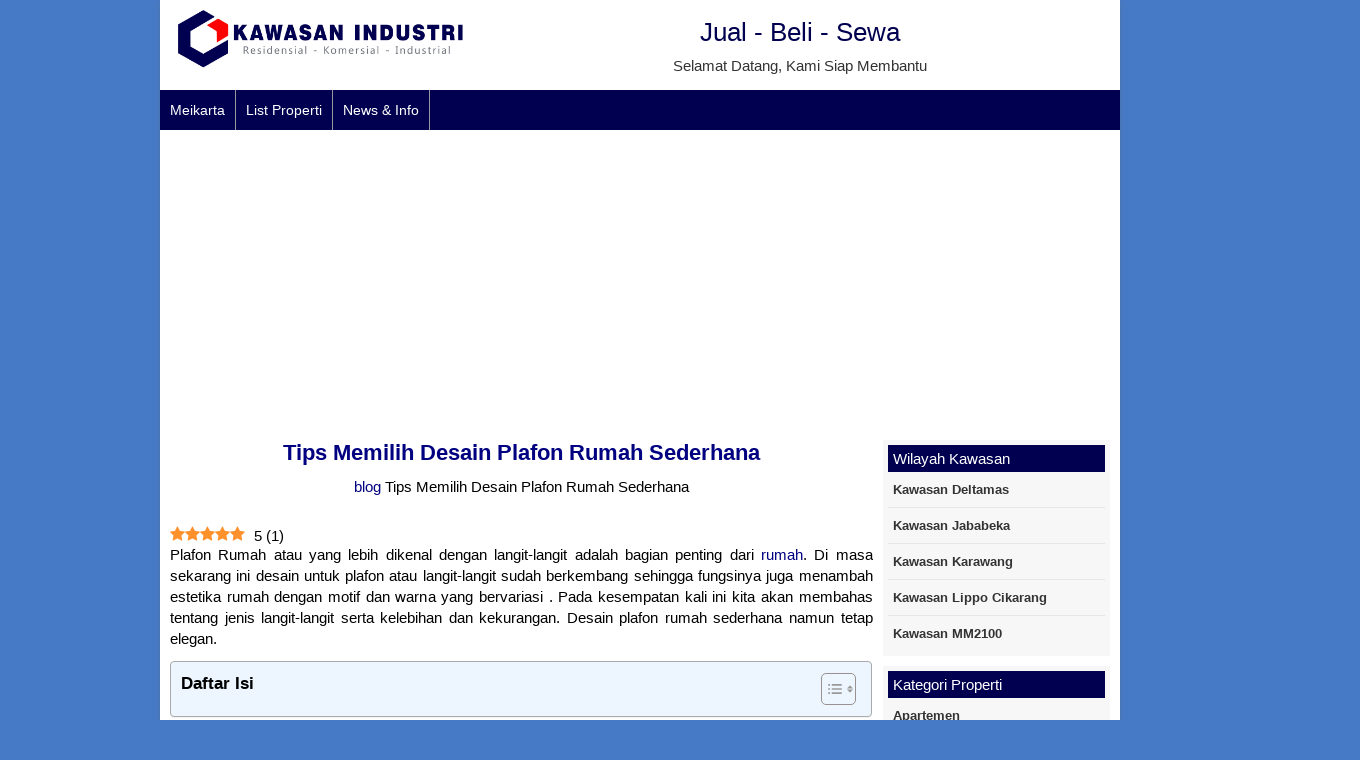

--- FILE ---
content_type: text/html; charset=UTF-8
request_url: https://mei-karta.com/blog/desain-plafon-rumah-sederhana/
body_size: 13326
content:
<!DOCTYPE html>
<!--[if IE]>
<script src="https://html5shiv.googlecode.com/svn/trunk/html5.js"></script>
<![endif]-->
<head>
    <script async src="https://pagead2.googlesyndication.com/pagead/js/adsbygoogle.js?client=ca-pub-2066654206737383"
     crossorigin="anonymous"></script>
<meta charset="utf-8">

<link rel="profile" href="https://gmpg.org/xfn/11" />
<link rel="preload" href="https://mei-karta.com/wp-content/themes/MobilBekas/font/virtarich.woff?99312259" as="font" crossorigin="anonymous">
<link rel="pingback" href="https://mei-karta.com/xmlrpc.php" />
<meta name="viewport" content="width=device-width, initial-scale=1.0">
<link rel="stylesheet" type="text/css" href="https://fonts.googleapis.com/css?family=Raleway">
<meta name='robots' content='index, follow, max-image-preview:large, max-snippet:-1, max-video-preview:-1' />
<link rel="preload" href="https://mei-karta.com/wp-content/plugins/rate-my-post/public/css/fonts/ratemypost.ttf" type="font/ttf" as="font" crossorigin="anonymous">		<link rel="Shortcut Icon" href="https://mei-karta.com/wp-content/uploads/2023/08/cropped-favicon-512.png" type="image/x-icon" />
		
	<!-- This site is optimized with the Yoast SEO Premium plugin v23.4 (Yoast SEO v26.8) - https://yoast.com/product/yoast-seo-premium-wordpress/ -->
	<title>Desain Plafon Rumah Sederhana Terbaru, Inilah Tips Yang Kami Sarankan</title>
	<meta name="description" content="Tips bagi anda yang sedang mencari desain plafon rumah sederhana. Bagaimana penerapan yang pas supaya tetep terkesan elegan dan mewah. Yuk simak" />
	<link rel="canonical" href="https://mei-karta.com/blog/desain-plafon-rumah-sederhana/" />
	<meta property="og:locale" content="id_ID" />
	<meta property="og:type" content="article" />
	<meta property="og:title" content="Desain Plafon Rumah Sederhana Terbaru, Inilah Tips Yang Kami Sarankan" />
	<meta property="og:description" content="Tips bagi anda yang sedang mencari desain plafon rumah sederhana. Bagaimana penerapan yang pas supaya tetep terkesan elegan dan mewah. Yuk simak" />
	<meta property="og:url" content="https://mei-karta.com/blog/desain-plafon-rumah-sederhana/" />
	<meta property="og:site_name" content="Jual &amp; Sewa Properti" />
	<meta property="article:modified_time" content="2023-10-14T07:13:19+00:00" />
	<meta property="og:image" content="https://mei-karta.com/wp-content/uploads/2022/06/5-Tips-Memilih-Desain-Plafon-Rumah-Mewah.jpg" />
	<meta name="twitter:card" content="summary_large_image" />
	<meta name="twitter:label1" content="Estimasi waktu membaca" />
	<meta name="twitter:data1" content="3 menit" />
	<script type="application/ld+json" class="yoast-schema-graph">{"@context":"https://schema.org","@graph":[{"@type":"WebPage","@id":"https://mei-karta.com/blog/desain-plafon-rumah-sederhana/","url":"https://mei-karta.com/blog/desain-plafon-rumah-sederhana/","name":"Desain Plafon Rumah Sederhana Terbaru, Inilah Tips Yang Kami Sarankan","isPartOf":{"@id":"https://mei-karta.com/#website"},"primaryImageOfPage":{"@id":"https://mei-karta.com/blog/desain-plafon-rumah-sederhana/#primaryimage"},"image":{"@id":"https://mei-karta.com/blog/desain-plafon-rumah-sederhana/#primaryimage"},"thumbnailUrl":"https://mei-karta.com/wp-content/uploads/2022/06/5-Tips-Memilih-Desain-Plafon-Rumah-Mewah.jpg","datePublished":"2022-06-29T13:18:58+00:00","dateModified":"2023-10-14T07:13:19+00:00","description":"Tips bagi anda yang sedang mencari desain plafon rumah sederhana. Bagaimana penerapan yang pas supaya tetep terkesan elegan dan mewah. Yuk simak","breadcrumb":{"@id":"https://mei-karta.com/blog/desain-plafon-rumah-sederhana/#breadcrumb"},"inLanguage":"id","potentialAction":[{"@type":"ReadAction","target":["https://mei-karta.com/blog/desain-plafon-rumah-sederhana/"]}]},{"@type":"ImageObject","inLanguage":"id","@id":"https://mei-karta.com/blog/desain-plafon-rumah-sederhana/#primaryimage","url":"https://mei-karta.com/wp-content/uploads/2022/06/5-Tips-Memilih-Desain-Plafon-Rumah-Mewah.jpg","contentUrl":"https://mei-karta.com/wp-content/uploads/2022/06/5-Tips-Memilih-Desain-Plafon-Rumah-Mewah.jpg","width":780,"height":480,"caption":"Desain Plafon Rumah Sederhana Terbaru"},{"@type":"BreadcrumbList","@id":"https://mei-karta.com/blog/desain-plafon-rumah-sederhana/#breadcrumb","itemListElement":[{"@type":"ListItem","position":1,"name":"blog","item":"https://mei-karta.com/blog/"},{"@type":"ListItem","position":2,"name":"Tips Memilih Desain Plafon Rumah Sederhana"}]},{"@type":"WebSite","@id":"https://mei-karta.com/#website","url":"https://mei-karta.com/","name":"Jual &amp; Sewa Properti","description":"Jual &amp; Sewa Properti Area Cikarang","potentialAction":[{"@type":"SearchAction","target":{"@type":"EntryPoint","urlTemplate":"https://mei-karta.com/?s={search_term_string}"},"query-input":{"@type":"PropertyValueSpecification","valueRequired":true,"valueName":"search_term_string"}}],"inLanguage":"id"}]}</script>
	<!-- / Yoast SEO Premium plugin. -->


<link rel="alternate" title="oEmbed (JSON)" type="application/json+oembed" href="https://mei-karta.com/wp-json/oembed/1.0/embed?url=https%3A%2F%2Fmei-karta.com%2Fblog%2Fdesain-plafon-rumah-sederhana%2F" />
<link rel="alternate" title="oEmbed (XML)" type="text/xml+oembed" href="https://mei-karta.com/wp-json/oembed/1.0/embed?url=https%3A%2F%2Fmei-karta.com%2Fblog%2Fdesain-plafon-rumah-sederhana%2F&#038;format=xml" />
<style id='wp-img-auto-sizes-contain-inline-css' type='text/css'>
img:is([sizes=auto i],[sizes^="auto," i]){contain-intrinsic-size:3000px 1500px}
/*# sourceURL=wp-img-auto-sizes-contain-inline-css */
</style>
<link rel='stylesheet' id='wptwa-public-css' href='https://mei-karta.com/wp-content/plugins/wpt-whatsapp/assets/css/public.css' type='text/css' media='all' />
<link rel='stylesheet' id='wptwa-generated-css' href='https://mei-karta.com/wp-content/plugins/wpt-whatsapp/assets/css/auto-generated-wptwa.css' type='text/css' media='all' />
<style id='wp-emoji-styles-inline-css' type='text/css'>

	img.wp-smiley, img.emoji {
		display: inline !important;
		border: none !important;
		box-shadow: none !important;
		height: 1em !important;
		width: 1em !important;
		margin: 0 0.07em !important;
		vertical-align: -0.1em !important;
		background: none !important;
		padding: 0 !important;
	}
/*# sourceURL=wp-emoji-styles-inline-css */
</style>
<style id='wp-block-library-inline-css' type='text/css'>
:root{--wp-block-synced-color:#7a00df;--wp-block-synced-color--rgb:122,0,223;--wp-bound-block-color:var(--wp-block-synced-color);--wp-editor-canvas-background:#ddd;--wp-admin-theme-color:#007cba;--wp-admin-theme-color--rgb:0,124,186;--wp-admin-theme-color-darker-10:#006ba1;--wp-admin-theme-color-darker-10--rgb:0,107,160.5;--wp-admin-theme-color-darker-20:#005a87;--wp-admin-theme-color-darker-20--rgb:0,90,135;--wp-admin-border-width-focus:2px}@media (min-resolution:192dpi){:root{--wp-admin-border-width-focus:1.5px}}.wp-element-button{cursor:pointer}:root .has-very-light-gray-background-color{background-color:#eee}:root .has-very-dark-gray-background-color{background-color:#313131}:root .has-very-light-gray-color{color:#eee}:root .has-very-dark-gray-color{color:#313131}:root .has-vivid-green-cyan-to-vivid-cyan-blue-gradient-background{background:linear-gradient(135deg,#00d084,#0693e3)}:root .has-purple-crush-gradient-background{background:linear-gradient(135deg,#34e2e4,#4721fb 50%,#ab1dfe)}:root .has-hazy-dawn-gradient-background{background:linear-gradient(135deg,#faaca8,#dad0ec)}:root .has-subdued-olive-gradient-background{background:linear-gradient(135deg,#fafae1,#67a671)}:root .has-atomic-cream-gradient-background{background:linear-gradient(135deg,#fdd79a,#004a59)}:root .has-nightshade-gradient-background{background:linear-gradient(135deg,#330968,#31cdcf)}:root .has-midnight-gradient-background{background:linear-gradient(135deg,#020381,#2874fc)}:root{--wp--preset--font-size--normal:16px;--wp--preset--font-size--huge:42px}.has-regular-font-size{font-size:1em}.has-larger-font-size{font-size:2.625em}.has-normal-font-size{font-size:var(--wp--preset--font-size--normal)}.has-huge-font-size{font-size:var(--wp--preset--font-size--huge)}.has-text-align-center{text-align:center}.has-text-align-left{text-align:left}.has-text-align-right{text-align:right}.has-fit-text{white-space:nowrap!important}#end-resizable-editor-section{display:none}.aligncenter{clear:both}.items-justified-left{justify-content:flex-start}.items-justified-center{justify-content:center}.items-justified-right{justify-content:flex-end}.items-justified-space-between{justify-content:space-between}.screen-reader-text{border:0;clip-path:inset(50%);height:1px;margin:-1px;overflow:hidden;padding:0;position:absolute;width:1px;word-wrap:normal!important}.screen-reader-text:focus{background-color:#ddd;clip-path:none;color:#444;display:block;font-size:1em;height:auto;left:5px;line-height:normal;padding:15px 23px 14px;text-decoration:none;top:5px;width:auto;z-index:100000}html :where(.has-border-color){border-style:solid}html :where([style*=border-top-color]){border-top-style:solid}html :where([style*=border-right-color]){border-right-style:solid}html :where([style*=border-bottom-color]){border-bottom-style:solid}html :where([style*=border-left-color]){border-left-style:solid}html :where([style*=border-width]){border-style:solid}html :where([style*=border-top-width]){border-top-style:solid}html :where([style*=border-right-width]){border-right-style:solid}html :where([style*=border-bottom-width]){border-bottom-style:solid}html :where([style*=border-left-width]){border-left-style:solid}html :where(img[class*=wp-image-]){height:auto;max-width:100%}:where(figure){margin:0 0 1em}html :where(.is-position-sticky){--wp-admin--admin-bar--position-offset:var(--wp-admin--admin-bar--height,0px)}@media screen and (max-width:600px){html :where(.is-position-sticky){--wp-admin--admin-bar--position-offset:0px}}
/*wp_block_styles_on_demand_placeholder:69711fb028284*/
/*# sourceURL=wp-block-library-inline-css */
</style>
<style id='classic-theme-styles-inline-css' type='text/css'>
/*! This file is auto-generated */
.wp-block-button__link{color:#fff;background-color:#32373c;border-radius:9999px;box-shadow:none;text-decoration:none;padding:calc(.667em + 2px) calc(1.333em + 2px);font-size:1.125em}.wp-block-file__button{background:#32373c;color:#fff;text-decoration:none}
/*# sourceURL=/wp-includes/css/classic-themes.min.css */
</style>
<link rel='stylesheet' id='rate-my-post-css' href='https://mei-karta.com/wp-content/plugins/rate-my-post/public/css/rate-my-post.min.css' type='text/css' media='all' />
<style id='rate-my-post-inline-css' type='text/css'>
.rmp-social-widget .rmp-icon--social {  font-size: 20px;  padding: 13px;  width: 46px;}
.rmp-social-widget .rmp-icon--social {  font-size: 20px;  padding: 13px;  width: 46px;}
/*# sourceURL=rate-my-post-inline-css */
</style>
<link rel='stylesheet' id='ez-toc-css' href='https://mei-karta.com/wp-content/plugins/easy-table-of-contents/assets/css/screen.min.css' type='text/css' media='all' />
<style id='ez-toc-inline-css' type='text/css'>
div#ez-toc-container .ez-toc-title {font-size: 110%;}div#ez-toc-container .ez-toc-title {font-weight: 600;}div#ez-toc-container ul li , div#ez-toc-container ul li a {font-size: 95%;}div#ez-toc-container ul li , div#ez-toc-container ul li a {font-weight: 500;}div#ez-toc-container nav ul ul li {font-size: 90%;}div#ez-toc-container {width: 100%;}.ez-toc-box-title {font-weight: bold; margin-bottom: 10px; text-align: center; text-transform: uppercase; letter-spacing: 1px; color: #666; padding-bottom: 5px;position:absolute;top:-4%;left:5%;background-color: inherit;transition: top 0.3s ease;}.ez-toc-box-title.toc-closed {top:-25%;}
.ez-toc-container-direction {direction: ltr;}.ez-toc-counter ul{counter-reset: item ;}.ez-toc-counter nav ul li a::before {content: counters(item, '.', decimal) '. ';display: inline-block;counter-increment: item;flex-grow: 0;flex-shrink: 0;margin-right: .2em; float: left; }.ez-toc-widget-direction {direction: ltr;}.ez-toc-widget-container ul{counter-reset: item ;}.ez-toc-widget-container nav ul li a::before {content: counters(item, '.', decimal) '. ';display: inline-block;counter-increment: item;flex-grow: 0;flex-shrink: 0;margin-right: .2em; float: left; }
/*# sourceURL=ez-toc-inline-css */
</style>
<link rel='stylesheet' id='vcss-css' href='https://mei-karta.com/wp-content/themes/MobilBekas/css/v-css.css' type='text/css' media='all' />
<link rel='stylesheet' id='style-css' href='https://mei-karta.com/wp-content/themes/MobilBekas/style.css' type='text/css' media='all' />
<link rel='stylesheet' id='essb-post-views-css' href='https://mei-karta.com/wp-content/plugins/essb-post-views/assets/css/essb-post-views.css' type='text/css' media='all' />
<link rel="https://api.w.org/" href="https://mei-karta.com/wp-json/" /><style type="text/css">
body{ margin:0px auto; padding:0px;
background-color:#477ac6;}
a, h1, h2, h3, h4  {color:#010050;}
.vtr-menu-icon {background-color: #010050;}
.vtr-menu  {background-color: #010050;}
.vtr-menu  li.active > a,.vtr-menu  li.active,.vtr-menu  li:hover > a {	background-color: #000;}
.wp-pagenavi a:hover{color:#FFF;background-color:#010050;}
.current{color:#FFFFFF;background-color:#010050;}
#widget-form .button {background:#010050;}
.sidebar h4{background-color: #010050;}
.sidebar .box ul li a:hover{ color: #010050; }
.btn{ background-color: #010050; }
.button-widget-link{color:#010050;}
.vtr-title{color: #010050;border-bottom-width: 4px;border-bottom-style: solid;border-bottom-color:#010050;}
.footer a{color:#010050;border-top-color: #010050;}
.vcard-name {color:#010050;}
.vcard-footer {	background-color: #010050;}
.keatas a{color:#999;}
.header-title{color: #010050;} 
.harga-mobil {color: #010050;}
</style>
<link rel="icon" href="https://mei-karta.com/wp-content/uploads/2023/08/cropped-favicon-32x32.png" sizes="32x32" />
<link rel="icon" href="https://mei-karta.com/wp-content/uploads/2023/08/cropped-favicon-192x192.png" sizes="192x192" />
<link rel="apple-touch-icon" href="https://mei-karta.com/wp-content/uploads/2023/08/cropped-favicon-180x180.png" />
<meta name="msapplication-TileImage" content="https://mei-karta.com/wp-content/uploads/2023/08/cropped-favicon-270x270.png" />
		<style type="text/css" id="wp-custom-css">
			a {
     color: #000080;
}
a:hover {
     color: #008B8B;
     text-decoration: underline;
		 font-weight: bold;		</style>
		<link rel="preload" href="path/file.css">
<link href="https://mei-karta.com/blog/desain-plafon-rumah-sederhana/" hreflang="id" rel="alternate"/>
<link href="https://mei-karta.com/blog/desain-plafon-rumah-sederhana/" hreflang="x-default" rel="alternate"/>
</head>
<body data-rsssl=1>
<div id="wrap">
<div class="header">
<div class="grid-4"><div class="header-logo"><a href="https://mei-karta.com" title="Jual &amp; Sewa Properti">
<img src="https://mei-karta.com/wp-content/uploads/2023/08/LOGO-baru-Kawasan-Industri.png" alt="Jual &amp; Sewa Properti" ></a></div>
</div>
<div class="grid-8">
<div class="header-title">Jual - Beli - Sewa<p>Selamat datang, Kami siap membantu</p></div>
    </div>
</div>
<div class="vtr-menu-wrap">
    <div class="vtr-menu-icon">Menu <i class="icon-th-list pull-right"></i></div>
    <div class="menu-menu-atas-container"><ul id="menu-menu-atas" class="mobile-menu"><li id="menu-item-220" class="menu-item menu-item-type-custom menu-item-object-custom menu-item-home menu-item-220"><a href="https://mei-karta.com/">Meikarta</a></li>
<li id="menu-item-28424" class="menu-item menu-item-type-custom menu-item-object-custom menu-item-has-children menu-item-28424"><a href="#">List Properti</a>
<ul class="sub-menu">
	<li id="menu-item-1406" class="menu-item menu-item-type-taxonomy menu-item-object-category menu-item-has-children menu-item-1406"><a href="https://mei-karta.com/residensial/apartemen-dijual/">Apartemen</a>
	<ul class="sub-menu">
		<li id="menu-item-1407" class="menu-item menu-item-type-taxonomy menu-item-object-category menu-item-1407"><a href="https://mei-karta.com/residensial/apartemen-dijual/type-2-bedroom/">2 Bedroom</a></li>
		<li id="menu-item-1409" class="menu-item menu-item-type-taxonomy menu-item-object-category menu-item-1409"><a href="https://mei-karta.com/residensial/apartemen-dijual/type-3-bedroom/">3 Bedroom</a></li>
		<li id="menu-item-1408" class="menu-item menu-item-type-taxonomy menu-item-object-category menu-item-1408"><a href="https://mei-karta.com/residensial/apartemen-dijual/tipe-4-bedroom/">4 Bedroom</a></li>
	</ul>
</li>
	<li id="menu-item-28423" class="menu-item menu-item-type-taxonomy menu-item-object-category menu-item-28423"><a href="https://mei-karta.com/residensial/">Residensial</a></li>
	<li id="menu-item-28422" class="menu-item menu-item-type-taxonomy menu-item-object-category menu-item-28422"><a href="https://mei-karta.com/komersial/">Komersial</a></li>
	<li id="menu-item-28421" class="menu-item menu-item-type-taxonomy menu-item-object-category menu-item-28421"><a href="https://mei-karta.com/industrial/">Industrial</a></li>
</ul>
</li>
<li id="menu-item-28615" class="menu-item menu-item-type-custom menu-item-object-custom menu-item-28615"><a href="https://mei-karta.com/blog/">News &#038; Info</a></li>
</ul></div></div>
<div class="menu-menu-atas-container"><ul id="menu-menu-atas-1" class="vtr-menu"><li class="menu-item menu-item-type-custom menu-item-object-custom menu-item-home menu-item-220"><a href="https://mei-karta.com/">Meikarta</a></li>
<li class="menu-item menu-item-type-custom menu-item-object-custom menu-item-has-children menu-item-28424"><a href="#">List Properti</a>
<ul class="sub-menu">
	<li class="menu-item menu-item-type-taxonomy menu-item-object-category menu-item-has-children menu-item-1406"><a href="https://mei-karta.com/residensial/apartemen-dijual/">Apartemen</a>
	<ul class="sub-menu">
		<li class="menu-item menu-item-type-taxonomy menu-item-object-category menu-item-1407"><a href="https://mei-karta.com/residensial/apartemen-dijual/type-2-bedroom/">2 Bedroom</a></li>
		<li class="menu-item menu-item-type-taxonomy menu-item-object-category menu-item-1409"><a href="https://mei-karta.com/residensial/apartemen-dijual/type-3-bedroom/">3 Bedroom</a></li>
		<li class="menu-item menu-item-type-taxonomy menu-item-object-category menu-item-1408"><a href="https://mei-karta.com/residensial/apartemen-dijual/tipe-4-bedroom/">4 Bedroom</a></li>
	</ul>
</li>
	<li class="menu-item menu-item-type-taxonomy menu-item-object-category menu-item-28423"><a href="https://mei-karta.com/residensial/">Residensial</a></li>
	<li class="menu-item menu-item-type-taxonomy menu-item-object-category menu-item-28422"><a href="https://mei-karta.com/komersial/">Komersial</a></li>
	<li class="menu-item menu-item-type-taxonomy menu-item-object-category menu-item-28421"><a href="https://mei-karta.com/industrial/">Industrial</a></li>
</ul>
</li>
<li class="menu-item menu-item-type-custom menu-item-object-custom menu-item-28615"><a href="https://mei-karta.com/blog/">News &#038; Info</a></li>
</ul></div><div class="container">
<div class="grid-9">
                    <div class="post">
				<center><h1><a href="https://mei-karta.com/blog/desain-plafon-rumah-sederhana/" title="Tips Memilih Desain Plafon Rumah Sederhana">Tips Memilih Desain Plafon Rumah Sederhana</a></h1>
				<p id="breadcrumbs"><span><span><a href="https://mei-karta.com/blog/">blog</a></span>  <span class="breadcrumb_last" aria-current="page">Tips Memilih Desain Plafon Rumah Sederhana</span></span></p></center>
				<br/>
                  
                <!-- FeedbackWP Plugin - Results Widget --><div  class="rmp-results-widget js-rmp-results-widget js-rmp-results-widget--4764 "  data-post-id="4764">  <div class="rmp-results-widget__visual-rating">    <i class="js-rmp-results-icon rmp-icon rmp-icon--ratings rmp-icon--star rmp-icon--full-highlight"></i><i class="js-rmp-results-icon rmp-icon rmp-icon--ratings rmp-icon--star rmp-icon--full-highlight"></i><i class="js-rmp-results-icon rmp-icon rmp-icon--ratings rmp-icon--star rmp-icon--full-highlight"></i><i class="js-rmp-results-icon rmp-icon rmp-icon--ratings rmp-icon--star rmp-icon--full-highlight"></i><i class="js-rmp-results-icon rmp-icon rmp-icon--ratings rmp-icon--star rmp-icon--full-highlight"></i>  </div>  <div class="rmp-results-widget__avg-rating">    <span class="js-rmp-avg-rating">      5    </span>  </div>  <div class="rmp-results-widget__vote-count">    (<span class="js-rmp-vote-count">1</span>)  </div></div><p style="text-align: justify;">Plafon Rumah atau yang lebih dikenal dengan langit-langit adalah bagian penting dari <a href="https://mei-karta.com/residensial/rumah-dijual/">rumah</a>. Di masa sekarang ini desain untuk plafon atau langit-langit sudah berkembang sehingga fungsinya juga menambah estetika rumah dengan motif dan warna yang bervariasi . Pada kesempatan kali ini kita akan membahas tentang jenis langit-langit serta kelebihan dan kekurangan. Desain plafon rumah sederhana namun tetap elegan.</p><div id="ez-toc-container" class="ez-toc-v2_0_80 counter-hierarchy ez-toc-counter ez-toc-light-blue ez-toc-container-direction">
<div class="ez-toc-title-container">
<p class="ez-toc-title" style="cursor:inherit">Daftar Isi</p>
<span class="ez-toc-title-toggle"><a href="#" class="ez-toc-pull-right ez-toc-btn ez-toc-btn-xs ez-toc-btn-default ez-toc-toggle" aria-label="Toggle Table of Content"><span class="ez-toc-js-icon-con"><span class=""><span class="eztoc-hide" style="display:none;">Toggle</span><span class="ez-toc-icon-toggle-span"><svg style="fill: #999;color:#999" xmlns="http://www.w3.org/2000/svg" class="list-377408" width="20px" height="20px" viewBox="0 0 24 24" fill="none"><path d="M6 6H4v2h2V6zm14 0H8v2h12V6zM4 11h2v2H4v-2zm16 0H8v2h12v-2zM4 16h2v2H4v-2zm16 0H8v2h12v-2z" fill="currentColor"></path></svg><svg style="fill: #999;color:#999" class="arrow-unsorted-368013" xmlns="http://www.w3.org/2000/svg" width="10px" height="10px" viewBox="0 0 24 24" version="1.2" baseProfile="tiny"><path d="M18.2 9.3l-6.2-6.3-6.2 6.3c-.2.2-.3.4-.3.7s.1.5.3.7c.2.2.4.3.7.3h11c.3 0 .5-.1.7-.3.2-.2.3-.5.3-.7s-.1-.5-.3-.7zM5.8 14.7l6.2 6.3 6.2-6.3c.2-.2.3-.5.3-.7s-.1-.5-.3-.7c-.2-.2-.4-.3-.7-.3h-11c-.3 0-.5.1-.7.3-.2.2-.3.5-.3.7s.1.5.3.7z"/></svg></span></span></span></a></span></div>
<nav><ul class='ez-toc-list ez-toc-list-level-1 eztoc-toggle-hide-by-default' ><li class='ez-toc-page-1 ez-toc-heading-level-2'><a class="ez-toc-link ez-toc-heading-1" href="#1_Plafon_dengan_bahan_dari_triplek" >1. Plafon dengan bahan dari triplek</a></li><li class='ez-toc-page-1 ez-toc-heading-level-2'><a class="ez-toc-link ez-toc-heading-2" href="#2_Plafon_dengan_bahan_dari_gipsmu" >2. Plafon dengan bahan dari gipsmu</a></li><li class='ez-toc-page-1 ez-toc-heading-level-2'><a class="ez-toc-link ez-toc-heading-3" href="#3_Plafon_dengan_bahan_dari_Asbes" >3. Plafon dengan bahan dari Asbes</a></li><li class='ez-toc-page-1 ez-toc-heading-level-2'><a class="ez-toc-link ez-toc-heading-4" href="#4_Plafon_yang_terbuat_dari_plastik_PVC" >4 . Plafon yang terbuat dari plastik PVC</a></li><li class='ez-toc-page-1 ez-toc-heading-level-2'><a class="ez-toc-link ez-toc-heading-5" href="#5_Ceiling" >5. Ceiling</a></li></ul></nav></div>

<h2><span class="ez-toc-section" id="1_Plafon_dengan_bahan_dari_triplek"></span>1. Plafon dengan bahan dari triplek<span class="ez-toc-section-end"></span></h2>
<p style="text-align: justify;">Plafon dengan jenis ini memiliki harga yang lebih murah dan banyak digunakan di rumah-rumah di Indonesia. Dengan ketebalan biasanya sekitar 3 sampai 5 mm. Kelebihan jenis ini adalah pada saat instalasi plafon tidak terlalu sulit dan tidak membutuhkan keahlian khusus . Namun pada jenis plafon rumah sederhana yang terbuat dari kayu lapis atau triplek memiliki kekurangan yaitu pada segi ketahanan karena mudah rapuh terutama bila terkena air atau rayap.</p>
<h2><span class="ez-toc-section" id="2_Plafon_dengan_bahan_dari_gipsmu"></span>2. Plafon dengan bahan dari gipsmu<span class="ez-toc-section-end"></span></h2>
<p style="text-align: justify;">Bahan jenis ini biasanya digunakan sebagai pengganti untuk plafon dari bahan triplek. Plafon gipsum memiliki banyak motif yang tentunya akan menambah nilai seni. Kekurangan desain plafon rumah sederhana dari bahan gipsum adalah rentan terhadap air karena mudah rusak atau hancur.</p>
<h2><span class="ez-toc-section" id="3_Plafon_dengan_bahan_dari_Asbes"></span>3. Plafon dengan bahan dari Asbes<span class="ez-toc-section-end"></span></h2>
<p style="text-align: justify;">Plafon jenis ini merupakan campuran dari beberapa bahan seperti silika, asbes tidak hanya di gunakan untuk plafon tapi juga sering digunakan sebagai atap rumah. Selain mudah untuk di pasang, asbes bisa memberikan rasa sejuk pada rumah. Kekurangan pada asbes yaitu sangat berbahaya terutama ketika serpihan asbes tidak terlihat kemudian terhirup akan menyebabkan penyakit paru-paru. Penggunaan asbes juga telah dilarang di banyak negara karena berbahaya bila serat atau serpihannya terhirup.</p>
<h2><span class="ez-toc-section" id="4_Plafon_yang_terbuat_dari_plastik_PVC"></span>4 . Plafon yang terbuat dari plastik PVC<span class="ez-toc-section-end"></span></h2>
<p style="text-align: justify;">Untuk plafon yang menggunakan plastik pvc kelebihannya tahan terhadap air, tapi dibandingkan dengan kualitas, harganya juga jauh lebih mahal.</p>
<p style="text-align: center;"><img fetchpriority="high" decoding="async" class=" wp-image-4765 aligncenter" src="https://mei-karta.com/wp-content/uploads/2022/06/5-Tips-Memilih-Desain-Plafon-Rumah-Mewah.jpg" alt="Desain Plafon Rumah Sederhana Terbaru" width="673" height="414" srcset="https://mei-karta.com/wp-content/uploads/2022/06/5-Tips-Memilih-Desain-Plafon-Rumah-Mewah.jpg 780w, https://mei-karta.com/wp-content/uploads/2022/06/5-Tips-Memilih-Desain-Plafon-Rumah-Mewah-300x185.jpg 300w, https://mei-karta.com/wp-content/uploads/2022/06/5-Tips-Memilih-Desain-Plafon-Rumah-Mewah-768x473.jpg 768w" sizes="(max-width: 673px) 100vw, 673px" /></p>
<h2><span class="ez-toc-section" id="5_Ceiling"></span>5. Ceiling<span class="ez-toc-section-end"></span></h2>
<p style="text-align: justify;">Bahan ini terbuat dari campuran gipsum dan triplek yang kuat terhadap air, namun rapuh ketika dipukul dan dibutuhkan keahlian khusus untuk memotong dan memasangnya.</p>
<p style="text-align: justify;">Banyak bahan dan motif untuk desain plafon rumah sederhana yang bisa anda terapkan. Dengan segala kelebihan dan kekurangannya. Semoga artikel ini dapat menolong Anda untuk menentukan pilihan. Selamat mencoba.</p>
<!-- FeedbackWP Plugin --><div  class="rmp-widgets-container rmp-wp-plugin rmp-main-container js-rmp-widgets-container js-rmp-widgets-container--4764 "  data-post-id="4764">    <!-- Rating widget -->  <div class="rmp-rating-widget js-rmp-rating-widget">          <p class="rmp-heading rmp-heading--title">        Apakah anda suka dengan ini?      </p>              <p class="rmp-heading rmp-heading--subtitle">        Klik bintang untuk memberikan rating!      </p>        <div class="rmp-rating-widget__icons">      <ul class="rmp-rating-widget__icons-list js-rmp-rating-icons-list">                  <li class="rmp-rating-widget__icons-list__icon js-rmp-rating-item" data-descriptive-rating="Konten sangat tidak bagus" data-value="1">              <i class="js-rmp-rating-icon rmp-icon rmp-icon--ratings rmp-icon--star "></i>          </li>                  <li class="rmp-rating-widget__icons-list__icon js-rmp-rating-item" data-descriptive-rating="Konten kurang bagus" data-value="2">              <i class="js-rmp-rating-icon rmp-icon rmp-icon--ratings rmp-icon--star "></i>          </li>                  <li class="rmp-rating-widget__icons-list__icon js-rmp-rating-item" data-descriptive-rating="Konten cukup bagus" data-value="3">              <i class="js-rmp-rating-icon rmp-icon rmp-icon--ratings rmp-icon--star "></i>          </li>                  <li class="rmp-rating-widget__icons-list__icon js-rmp-rating-item" data-descriptive-rating="Konten bagus" data-value="4">              <i class="js-rmp-rating-icon rmp-icon rmp-icon--ratings rmp-icon--star "></i>          </li>                  <li class="rmp-rating-widget__icons-list__icon js-rmp-rating-item" data-descriptive-rating="Konten sangat bagus" data-value="5">              <i class="js-rmp-rating-icon rmp-icon rmp-icon--ratings rmp-icon--star "></i>          </li>              </ul>    </div>    <p class="rmp-rating-widget__hover-text js-rmp-hover-text"></p>    <button class="rmp-rating-widget__submit-btn rmp-btn js-submit-rating-btn">      Submit Rating    </button>    <p class="rmp-rating-widget__results js-rmp-results ">          </p>    <p class="rmp-rating-widget__not-rated js-rmp-not-rated rmp-rating-widget__not-rated--hidden">          </p>    <p class="rmp-rating-widget__msg js-rmp-msg"></p>  </div>  <!--Structured data -->  <script type="application/ld+json">{"@context":"http://schema.org","@type":"LocalBusiness","aggregateRating":{"@type":"AggregateRating","bestRating":"5","ratingCount":"1","ratingValue":"5"},"image":"","name":"Tips Memilih Desain Plafon Rumah Sederhana","description":"Tips Memilih Desain Plafon Rumah Sederhana"}</script>      <!-- Social widget -->    <div class="rmp-social-widget js-rmp-social-widget">  <p class="rmp-heading rmp-heading--title">    Semoga bermanfaat,..  </p>  <p class="rmp-heading rmp-heading--subtitle">    Yuk bagikan info ini  </p>    <div class="rmp-social-widget__icons-container">        <!-- Social share widget -->          <a target="_blank" rel="nofollow noreferrer noopener" href="https://www.facebook.com/sharer/sharer.php?u=https%3A%2F%2Fmei-karta.com%2Fblog%2Fdesain-plafon-rumah-sederhana%2F" class="rmp-icon rmp-icon--facebook rmp-icon--social"></a>              <a target="_blank" rel="nofollow noreferrer noopener" href="https://pinterest.com/pin/create/bookmarklet/?media=&#038;url=https%3A%2F%2Fmei-karta.com%2Fblog%2Fdesain-plafon-rumah-sederhana%2F&#038;description=Tips+Memilih+Desain+Plafon+Rumah+Sederhana" class="rmp-icon rmp-icon--pinterest rmp-icon--social"></a>              <a target="_blank" rel="nofollow noreferrer noopener" href="http://twitter.com/share?url=https%3A%2F%2Fmei-karta.com%2Fblog%2Fdesain-plafon-rumah-sederhana%2F&#038;text=Tips+Memilih+Desain+Plafon+Rumah+Sederhana" class="rmp-icon rmp-icon--twitter rmp-icon--social"></a>              <a target="_blank" rel="nofollow noreferrer noopener" href="http://www.reddit.com/submit?url=https%3A%2F%2Fmei-karta.com%2Fblog%2Fdesain-plafon-rumah-sederhana%2F&#038;title=Tips+Memilih+Desain+Plafon+Rumah+Sederhana" class="rmp-icon rmp-icon--reddit rmp-icon--social"></a>              <a target="_blank" rel="nofollow noreferrer noopener" href="https://www.linkedin.com/shareArticle?mini=true&#038;url=https%3A%2F%2Fmei-karta.com%2Fblog%2Fdesain-plafon-rumah-sederhana%2F&#038;title=Tips+Memilih+Desain+Plafon+Rumah+Sederhana&#038;source=LinkedIn" class="rmp-icon rmp-icon--linkedin rmp-icon--social"></a>        </div> <!--  .rmp-social-widget__icons-container -->  </div> <!--  .rmp-social-widget -->        <!-- Feedback widget -->    <div class="rmp-feedback-widget js-rmp-feedback-widget">  <p class="rmp-heading rmp-heading--title">    Kami meminta maaf jika anda tidak suka  </p>  <p class="rmp-heading rmp-heading--subtitle">    Kami akan segera perbaiki  </p>    <div class="rmp-feedback-widget__container">    <p class="rmp-feedback-widget__text">      Beri tahu kami, apa yang perlu kami lakukan?    </p>    <textarea class="rmp-feedback-widget__input js-rmp-feedback-input" rows="5" id="feedback-text"></textarea>    <button type="button" class="rmp-feedback-widget__btn rmp-btn rmp-btn--large js-rmp-feedback-button">      Submit Feedback    </button>    <div class="rmp-feedback-widget__loader js-rmp-feedback-loader">      <div></div><div></div><div></div>    </div>    <p class="rmp-feedback-widget__msg js-rmp-feedback-msg"></p>  </div>  </div>    </div>                <div class="share-buttons">
<a class="twitter" title="Share on Twitter" href="https://twitter.com/intent/tweet?text=Tips Memilih Desain Plafon Rumah Sederhana&amp;url=https://mei-karta.com/?p=4764&amp;" target="_blank" rel="nofollow"><i class="icon-twitter-squared"></i> Twitter</a>
<a class="facebook" title="Share on Facebook" href="https://www.facebook.com/sharer/sharer.php?u=https://mei-karta.com/?p=4764" target="_blank" rel="nofollow"><i class="icon-facebook-squared"></i> Facebook</a>
<a class="googleplus" title="Share on Google+" href="https://plus.google.com/share?url=https://mei-karta.com/?p=4764" target="_blank" rel="nofollow"><i class="icon-gplus-squared"></i> Google+</a>
</div>
                <div class="tags"><center>Rabu 29 Juni 2022 - Diposting Oleh: Heri Setiabudi</center></div>
                            </div>	
                            <div class="vtr-title"><h2>Listing Properti & Tanah Untuk Jual Atau Sewa</h2></div>
            <div class="nest"><div class="grid-4 grid-m-6">
<div class="thumbnail"> 
<div class="thumbnail-gambar"><a href="https://mei-karta.com/sewa-gudang-di-giic-delta-mas-cikarang/" title="Sewa Gudang Luas Dan Nyaman Di GIIC Delta Mas Cikarang">			<img class="lazy" src="https://mei-karta.com/wp-content/themes/MobilBekas/images/asli.gif" data-original="https://mei-karta.com/wp-content/uploads/2023/09/Sewa-Gudang-Di-GIIC-Deltamas-Cikarang-Pusat-Wiryadi-3-227x142.webp" alt="Sewa Gudang Luas Dan Nyaman Di GIIC Delta Mas Cikarang" width="227" height="142"/>
			</a></div><div class="thumbnail-title"><h2><a href="https://mei-karta.com/sewa-gudang-di-giic-delta-mas-cikarang/" title="Sewa Gudang Luas Dan Nyaman Di GIIC Delta Mas Cikarang">Sewa Gudang Luas Dan Nyaman Di GIIC Delta Mas Cikarang</a></h2></div>
<div class="harga-mobil">Price 380.000.000/Tahun</div>
        <table class="thumb-table">
        <tr><td class="kiri">Luas </td><td>: 972 Sqm</td></tr>
        <tr><td class="kiri">Kategori  </td><td>: Gudang</td></tr>
        </table>
</div>
</div><div class="grid-4 grid-m-6">
<div class="thumbnail"> 
<div class="thumbnail-gambar"><a href="https://mei-karta.com/gudang-delta-silicon-3-dekat-hankook/" title="Dijual Gudang Di Delta Silicon 3 Lippo Cikarang">			<img class="lazy" src="https://mei-karta.com/wp-content/themes/MobilBekas/images/asli.gif" data-original="https://mei-karta.com/wp-content/uploads/2023/01/Jual-Gudang-Delta-Silicon-3-Lippo-Cikarang-Nazma-1-227x142.webp" alt="Dijual Gudang Di Delta Silicon 3 Lippo Cikarang" width="227" height="142"/>
			</a></div><div class="thumbnail-title"><h2><a href="https://mei-karta.com/gudang-delta-silicon-3-dekat-hankook/" title="Dijual Gudang Di Delta Silicon 3 Lippo Cikarang">Dijual Gudang Di Delta Silicon 3 Lippo Cikarang</a></h2></div>
<div class="harga-mobil">Price 3,7 Miliar</div>
        <table class="thumb-table">
        <tr><td class="kiri">Luas </td><td>: 366 m2</td></tr>
        <tr><td class="kiri">Kategori  </td><td>: Gudang</td></tr>
        </table>
</div>
</div><div class="grid-4 grid-m-6">
<div class="thumbnail"> 
<div class="thumbnail-gambar"><a href="https://mei-karta.com/jual-tanah-kawasan-industri-delta-silicon-1-lippo-cikarang/" title="Wilayah Delta Silicon 1 Lippo Cikarang, Tanah Dijual">			<img class="lazy" src="https://mei-karta.com/wp-content/themes/MobilBekas/images/asli.gif" data-original="https://mei-karta.com/wp-content/uploads/2022/11/Delta-silicon-1-lippo-cikarang-luas-77-Hektare-3-227x142.webp" alt="Wilayah Delta Silicon 1 Lippo Cikarang, Tanah Dijual" width="227" height="142"/>
			</a></div><div class="thumbnail-title"><h2><a href="https://mei-karta.com/jual-tanah-kawasan-industri-delta-silicon-1-lippo-cikarang/" title="Wilayah Delta Silicon 1 Lippo Cikarang, Tanah Dijual">Wilayah Delta Silicon 1 Lippo Cikarang, Tanah Dijual</a></h2></div>
<div class="harga-mobil">Price 2,5jt/meter</div>
        <table class="thumb-table">
        <tr><td class="kiri">Luas </td><td>: 77.789 m2</td></tr>
        <tr><td class="kiri">Kategori  </td><td>: Lahan Industri</td></tr>
        </table>
</div>
</div><div class="grid-4 grid-m-6">
<div class="thumbnail"> 
<div class="thumbnail-gambar"><a href="https://mei-karta.com/jual-pabrik-jababeka-1/" title="Jual Gudang Dan Pabrik Di Kawasan Industri Jababeka 1 Cikarang, 2 Hektare">			<img class="lazy" src="https://mei-karta.com/wp-content/themes/MobilBekas/images/asli.gif" data-original="https://mei-karta.com/wp-content/uploads/2022/10/Jual-Pabrik-Jababeka-1-Cikarang-Kawasan-Industri-Jababeka-KIJA-Nazma-1-227x142.webp" alt="Jual Gudang Dan Pabrik Di Kawasan Industri Jababeka 1 Cikarang, 2 Hektare" width="227" height="142"/>
			</a></div><div class="thumbnail-title"><h2><a href="https://mei-karta.com/jual-pabrik-jababeka-1/" title="Jual Gudang Dan Pabrik Di Kawasan Industri Jababeka 1 Cikarang, 2 Hektare">Jual Gudang Dan Pabrik Di Kawasan Industri Jababeka 1 Cikarang, 2 Hektare</a></h2></div>
<div class="harga-mobil">Price 94 Miliar</div>
        <table class="thumb-table">
        <tr><td class="kiri">Luas </td><td>: 2 Hektare</td></tr>
        <tr><td class="kiri">Kategori  </td><td>: Pabrik</td></tr>
        </table>
</div>
</div><div class="grid-4 grid-m-6">
<div class="thumbnail"> 
<div class="thumbnail-gambar"><a href="https://mei-karta.com/tanah-dekat-mitsubishi-motors-giic/" title="Peluang Investasi Di Kawasan GIIC Deltamas, Dekat Mitsubishi Motors Deltamas">			<img class="lazy" src="https://mei-karta.com/wp-content/themes/MobilBekas/images/asli.gif" data-original="https://mei-karta.com/wp-content/uploads/2022/10/Kawasan-Industri-GIIC-Deltamas-Mitsubishi-Motors-27-Hekatare-1-227x142.webp" alt="Peluang Investasi Di Kawasan GIIC Deltamas, Dekat Mitsubishi Motors Deltamas" width="227" height="142"/>
			</a></div><div class="thumbnail-title"><h2><a href="https://mei-karta.com/tanah-dekat-mitsubishi-motors-giic/" title="Peluang Investasi Di Kawasan GIIC Deltamas, Dekat Mitsubishi Motors Deltamas">Peluang Investasi Di Kawasan GIIC Deltamas, Dekat Mitsubishi Motors Deltamas</a></h2></div>
<div class="harga-mobil">Price 2,9jt/meter</div>
        <table class="thumb-table">
        <tr><td class="kiri">Luas </td><td>: 2,7 Hektar</td></tr>
        <tr><td class="kiri">Kategori  </td><td>: Lahan Industri</td></tr>
        </table>
</div>
</div><div class="grid-4 grid-m-6">
<div class="thumbnail"> 
<div class="thumbnail-gambar"><a href="https://mei-karta.com/tanah-dijual-dekat-mattel-jababeka-cikarang/" title="Tanah Dekat Mattel Jababeka Cikarang, Kawasan Industri yang Strategis">			<img class="lazy" src="https://mei-karta.com/wp-content/themes/MobilBekas/images/asli.gif" data-original="https://mei-karta.com/wp-content/uploads/2022/07/Jual-Tanah-Komersial-Dekat-Mattel-Jababeka-Cikarang-Ketty-6-227x142.webp" alt="Tanah Dekat Mattel Jababeka Cikarang, Kawasan Industri yang Strategis" width="227" height="142"/>
			</a></div><div class="thumbnail-title"><h2><a href="https://mei-karta.com/tanah-dijual-dekat-mattel-jababeka-cikarang/" title="Tanah Dekat Mattel Jababeka Cikarang, Kawasan Industri yang Strategis">Tanah Dekat Mattel Jababeka Cikarang, Kawasan Industri yang Strategis</a></h2></div>
<div class="harga-mobil">Price 3.300.000/m</div>
        <table class="thumb-table">
        <tr><td class="kiri">Luas </td><td>: 4 Hektare</td></tr>
        <tr><td class="kiri">Kategori  </td><td>: Lahan Industri</td></tr>
        </table>
</div>
</div></div>
    </div>
	<div class="grid-3 pull-left">
<div class="sidebar">        
<div class="box"><h4>Wilayah Kawasan</h4><div class="menu-wilayah-property-container"><ul id="menu-wilayah-property" class="menu"><li id="menu-item-1651" class="menu-item menu-item-type-custom menu-item-object-custom menu-item-1651"><a href="https://mei-karta.com/deltamas-cikarang/">Kawasan Deltamas</a></li>
<li id="menu-item-1650" class="menu-item menu-item-type-custom menu-item-object-custom menu-item-1650"><a href="https://mei-karta.com/jababeka-cikarang/">Kawasan Jababeka</a></li>
<li id="menu-item-3632" class="menu-item menu-item-type-taxonomy menu-item-object-category menu-item-3632"><a href="https://mei-karta.com/karawang/">Kawasan Karawang</a></li>
<li id="menu-item-1649" class="menu-item menu-item-type-custom menu-item-object-custom menu-item-1649"><a href="https://mei-karta.com/lippo-cikarang/">Kawasan Lippo Cikarang</a></li>
<li id="menu-item-1652" class="menu-item menu-item-type-custom menu-item-object-custom menu-item-1652"><a href="https://mei-karta.com/mm2100-cibitung/">Kawasan MM2100</a></li>
</ul></div></div><div class="box"><h4>Kategori Properti</h4><div class="menu-type-property-container"><ul id="menu-type-property" class="menu"><li id="menu-item-1210" class="menu-item menu-item-type-taxonomy menu-item-object-category menu-item-1210"><a href="https://mei-karta.com/residensial/apartemen-dijual/">Apartemen</a></li>
<li id="menu-item-1599" class="menu-item menu-item-type-taxonomy menu-item-object-category menu-item-1599"><a href="https://mei-karta.com/industrial/gudang-dijual/">Gudang &#038; Pabrik</a></li>
<li id="menu-item-1212" class="menu-item menu-item-type-taxonomy menu-item-object-category menu-item-1212"><a href="https://mei-karta.com/residensial/rumah-dijual/">Rumah</a></li>
<li id="menu-item-3301" class="menu-item menu-item-type-taxonomy menu-item-object-category menu-item-3301"><a href="https://mei-karta.com/komersial/ruko-dijual-cikarang/">Ruko</a></li>
<li id="menu-item-3473" class="menu-item menu-item-type-taxonomy menu-item-object-category menu-item-3473"><a href="https://mei-karta.com/industrial/lahan-industri/">Lahan Industri</a></li>
<li id="menu-item-3327" class="menu-item menu-item-type-taxonomy menu-item-object-category menu-item-3327"><a href="https://mei-karta.com/komersial/tanah-dijual/">Tanah Komersial</a></li>
</ul></div></div><div class="box"><h4>News, Info &#038; Tips</h4><div class="menu-tag-blog-container"><ul id="menu-tag-blog" class="menu"><li id="menu-item-29460" class="menu-item menu-item-type-taxonomy menu-item-object-blog_tag menu-item-29460"><a href="https://mei-karta.com/blog-tag/desain-interior/">Desain Interior</a></li>
<li id="menu-item-29454" class="menu-item menu-item-type-taxonomy menu-item-object-blog_tag menu-item-29454"><a href="https://mei-karta.com/blog-tag/desain-minimalis/">Desain Minimalis</a></li>
<li id="menu-item-29455" class="menu-item menu-item-type-taxonomy menu-item-object-blog_tag menu-item-29455"><a href="https://mei-karta.com/blog-tag/info-cikarang/">Info Cikarang</a></li>
<li id="menu-item-29461" class="menu-item menu-item-type-taxonomy menu-item-object-blog_tag menu-item-29461"><a href="https://mei-karta.com/blog-tag/info-karawang/">Info Karawang</a></li>
<li id="menu-item-29462" class="menu-item menu-item-type-taxonomy menu-item-object-blog_tag menu-item-29462"><a href="https://mei-karta.com/blog-tag/info-liburan/">Info Liburan</a></li>
<li id="menu-item-29457" class="menu-item menu-item-type-taxonomy menu-item-object-blog_tag menu-item-29457"><a href="https://mei-karta.com/blog-tag/info-meikarta/">Info Meikarta</a></li>
<li id="menu-item-29459" class="menu-item menu-item-type-taxonomy menu-item-object-blog_tag menu-item-29459"><a href="https://mei-karta.com/blog-tag/info-properti/">Info Properti</a></li>
<li id="menu-item-29456" class="menu-item menu-item-type-taxonomy menu-item-object-blog_tag menu-item-29456"><a href="https://mei-karta.com/blog-tag/kawasan-industri/">Kawasan Industri</a></li>
<li id="menu-item-29458" class="menu-item menu-item-type-taxonomy menu-item-object-blog_tag menu-item-29458"><a href="https://mei-karta.com/blog-tag/tips-properti/">Tips Properti</a></li>
</ul></div></div>	
</div>
</div></div>
<div class="footer">
<body data-rsssl=1>
    &#169; 2016 - 2026 <a href="https://mei-karta.com/" title="Meikarta Lippo Cikarang">Mei-karta.com</a>
  <br/>
  District 1 Meikarta, Cibatu, Cikarang, Kab. Bekasi. 17530
  <br/>
  Kategori: <a href="https://mei-karta.com/residensial/">Residensial</a> - <a href="https://mei-karta.com/komersial/">Komersial</a> - <a href="https://mei-karta.com/industrial/">Industrial</a> - <a href="https://mei-karta.com/blog-tag/info-meikarta/">Info Meikarta</a>
<center><!-- Histats.com  START  (aync)-->
<script type="text/javascript">var _Hasync= _Hasync|| [];
_Hasync.push(['Histats.start', '1,3807476,4,0,0,0,00010000']);
_Hasync.push(['Histats.fasi', '1']);
_Hasync.push(['Histats.track_hits', '']);
(function() {
var hs = document.createElement('script'); hs.type = 'text/javascript'; hs.async = true;
hs.src = ('//s10.histats.com/js15_as.js');
(document.getElementsByTagName('head')[0] || document.getElementsByTagName('body')[0]).appendChild(hs);
})();</script>
<!-- Histats.com  END  --></center>
  <script type="speculationrules">
{"prefetch":[{"source":"document","where":{"and":[{"href_matches":"/*"},{"not":{"href_matches":["/wp-*.php","/wp-admin/*","/wp-content/uploads/*","/wp-content/*","/wp-content/plugins/*","/wp-content/themes/MobilBekas/*","/*\\?(.+)"]}},{"not":{"selector_matches":"a[rel~=\"nofollow\"]"}},{"not":{"selector_matches":".no-prefetch, .no-prefetch a"}}]},"eagerness":"conservative"}]}
</script>

			<span class="wptwa-flag"></span>
			<svg xmlns="http://www.w3.org/2000/svg" style="display: none;">
				<symbol id="wptwa-logo">
					<path id="WhatsApp" d="M90,43.841c0,24.213-19.779,43.841-44.182,43.841c-7.747,0-15.025-1.98-21.357-5.455L0,90l7.975-23.522   c-4.023-6.606-6.34-14.354-6.34-22.637C1.635,19.628,21.416,0,45.818,0C70.223,0,90,19.628,90,43.841z M45.818,6.982   c-20.484,0-37.146,16.535-37.146,36.859c0,8.065,2.629,15.534,7.076,21.61L11.107,79.14l14.275-4.537   c5.865,3.851,12.891,6.097,20.437,6.097c20.481,0,37.146-16.533,37.146-36.857S66.301,6.982,45.818,6.982z M68.129,53.938   c-0.273-0.447-0.994-0.717-2.076-1.254c-1.084-0.537-6.41-3.138-7.4-3.495c-0.993-0.358-1.717-0.538-2.438,0.537   c-0.721,1.076-2.797,3.495-3.43,4.212c-0.632,0.719-1.263,0.809-2.347,0.271c-1.082-0.537-4.571-1.673-8.708-5.333   c-3.219-2.848-5.393-6.364-6.025-7.441c-0.631-1.075-0.066-1.656,0.475-2.191c0.488-0.482,1.084-1.255,1.625-1.882   c0.543-0.628,0.723-1.075,1.082-1.793c0.363-0.717,0.182-1.344-0.09-1.883c-0.27-0.537-2.438-5.825-3.34-7.977   c-0.902-2.15-1.803-1.792-2.436-1.792c-0.631,0-1.354-0.09-2.076-0.09c-0.722,0-1.896,0.269-2.889,1.344   c-0.992,1.076-3.789,3.676-3.789,8.963c0,5.288,3.879,10.397,4.422,11.113c0.541,0.716,7.49,11.92,18.5,16.223   C58.2,65.771,58.2,64.336,60.186,64.156c1.984-0.179,6.406-2.599,7.312-5.107C68.398,56.537,68.398,54.386,68.129,53.938z"/>
				</symbol>
			</svg>
				<div class="keatas">
    	<a href="#"><i class="icon-up-circled"></i></a>
       </div>
<script type="text/javascript" src="https://mei-karta.com/wp-content/themes/MobilBekas/js/jquery.min.js" id="jquery-js"></script>
<script type="text/javascript" id="wptwa-public-js-extra">
/* <![CDATA[ */
var ajax_object = {"ajax_url":"https://mei-karta.com/wp-admin/admin-ajax.php"};
//# sourceURL=wptwa-public-js-extra
/* ]]> */
</script>
<script type="text/javascript" src="https://mei-karta.com/wp-content/plugins/wpt-whatsapp/assets/js/public.js" id="wptwa-public-js"></script>
<script type="text/javascript" id="rate-my-post-js-extra">
/* <![CDATA[ */
var rmp_frontend = {"admin_ajax":"https://mei-karta.com/wp-admin/admin-ajax.php","postID":"4764","noVotes":"Terima kasih, anda dapat tinggalkan komentar dibawah.","cookie":"You already voted! This vote will not be counted!","afterVote":"Terima kasih sudah memberikan penilaian.","notShowRating":"2","social":"2","feedback":"2","cookieDisable":"1","emptyFeedback":"Supaya dapat kami perbaiki, silahkan tuliskan kritikan anda","hoverTexts":"2","preventAccidental":"1","grecaptcha":"1","siteKey":"","votingPriv":"1","loggedIn":"","positiveThreshold":"2","ajaxLoad":"1","disableClearCache":"1","nonce":"dbc9d68c38","is_not_votable":"false"};
//# sourceURL=rate-my-post-js-extra
/* ]]> */
</script>
<script type="text/javascript" src="https://mei-karta.com/wp-content/plugins/rate-my-post/public/js/rate-my-post.min.js" id="rate-my-post-js"></script>
<script type="text/javascript" id="ez-toc-scroll-scriptjs-js-extra">
/* <![CDATA[ */
var eztoc_smooth_local = {"scroll_offset":"30","add_request_uri":"","add_self_reference_link":""};
//# sourceURL=ez-toc-scroll-scriptjs-js-extra
/* ]]> */
</script>
<script type="text/javascript" src="https://mei-karta.com/wp-content/plugins/easy-table-of-contents/assets/js/smooth_scroll.min.js" id="ez-toc-scroll-scriptjs-js"></script>
<script type="text/javascript" src="https://mei-karta.com/wp-content/plugins/easy-table-of-contents/vendor/js-cookie/js.cookie.min.js" id="ez-toc-js-cookie-js"></script>
<script type="text/javascript" src="https://mei-karta.com/wp-content/plugins/easy-table-of-contents/vendor/sticky-kit/jquery.sticky-kit.min.js" id="ez-toc-jquery-sticky-kit-js"></script>
<script type="text/javascript" id="ez-toc-js-js-extra">
/* <![CDATA[ */
var ezTOC = {"smooth_scroll":"1","visibility_hide_by_default":"1","scroll_offset":"30","fallbackIcon":"\u003Cspan class=\"\"\u003E\u003Cspan class=\"eztoc-hide\" style=\"display:none;\"\u003EToggle\u003C/span\u003E\u003Cspan class=\"ez-toc-icon-toggle-span\"\u003E\u003Csvg style=\"fill: #999;color:#999\" xmlns=\"http://www.w3.org/2000/svg\" class=\"list-377408\" width=\"20px\" height=\"20px\" viewBox=\"0 0 24 24\" fill=\"none\"\u003E\u003Cpath d=\"M6 6H4v2h2V6zm14 0H8v2h12V6zM4 11h2v2H4v-2zm16 0H8v2h12v-2zM4 16h2v2H4v-2zm16 0H8v2h12v-2z\" fill=\"currentColor\"\u003E\u003C/path\u003E\u003C/svg\u003E\u003Csvg style=\"fill: #999;color:#999\" class=\"arrow-unsorted-368013\" xmlns=\"http://www.w3.org/2000/svg\" width=\"10px\" height=\"10px\" viewBox=\"0 0 24 24\" version=\"1.2\" baseProfile=\"tiny\"\u003E\u003Cpath d=\"M18.2 9.3l-6.2-6.3-6.2 6.3c-.2.2-.3.4-.3.7s.1.5.3.7c.2.2.4.3.7.3h11c.3 0 .5-.1.7-.3.2-.2.3-.5.3-.7s-.1-.5-.3-.7zM5.8 14.7l6.2 6.3 6.2-6.3c.2-.2.3-.5.3-.7s-.1-.5-.3-.7c-.2-.2-.4-.3-.7-.3h-11c-.3 0-.5.1-.7.3-.2.2-.3.5-.3.7s.1.5.3.7z\"/\u003E\u003C/svg\u003E\u003C/span\u003E\u003C/span\u003E","visibility_hide_by_device":"1","chamomile_theme_is_on":""};
//# sourceURL=ez-toc-js-js-extra
/* ]]> */
</script>
<script type="text/javascript" src="https://mei-karta.com/wp-content/plugins/easy-table-of-contents/assets/js/front.min.js" id="ez-toc-js-js"></script>
<script type="text/javascript" src="https://mei-karta.com/wp-content/themes/MobilBekas/js/jquery-migrate.js" id="migrate-js"></script>
<script type="text/javascript" src="https://mei-karta.com/wp-content/themes/MobilBekas/js/vjQuery.libs.js" id="vlibs-js"></script>
<script type="text/javascript" src="https://mei-karta.com/wp-content/themes/MobilBekas/js/vjQuery.script.js" id="vscript-js"></script>
<script type="text/javascript" id="essb-post-views-js-extra">
/* <![CDATA[ */
var essbViewsCacheL10n = {"admin_ajax_url":"https://mei-karta.com/wp-admin/admin-ajax.php","post_id":"4764","valid":"1"};
//# sourceURL=essb-post-views-js-extra
/* ]]> */
</script>
<script type="text/javascript" src="https://mei-karta.com/wp-content/plugins/essb-post-views/assets/js/essb-post-views.js" id="essb-post-views-js"></script>
<script id="wp-emoji-settings" type="application/json">
{"baseUrl":"https://s.w.org/images/core/emoji/17.0.2/72x72/","ext":".png","svgUrl":"https://s.w.org/images/core/emoji/17.0.2/svg/","svgExt":".svg","source":{"concatemoji":"https://mei-karta.com/wp-includes/js/wp-emoji-release.min.js"}}
</script>
<script type="module">
/* <![CDATA[ */
/*! This file is auto-generated */
const a=JSON.parse(document.getElementById("wp-emoji-settings").textContent),o=(window._wpemojiSettings=a,"wpEmojiSettingsSupports"),s=["flag","emoji"];function i(e){try{var t={supportTests:e,timestamp:(new Date).valueOf()};sessionStorage.setItem(o,JSON.stringify(t))}catch(e){}}function c(e,t,n){e.clearRect(0,0,e.canvas.width,e.canvas.height),e.fillText(t,0,0);t=new Uint32Array(e.getImageData(0,0,e.canvas.width,e.canvas.height).data);e.clearRect(0,0,e.canvas.width,e.canvas.height),e.fillText(n,0,0);const a=new Uint32Array(e.getImageData(0,0,e.canvas.width,e.canvas.height).data);return t.every((e,t)=>e===a[t])}function p(e,t){e.clearRect(0,0,e.canvas.width,e.canvas.height),e.fillText(t,0,0);var n=e.getImageData(16,16,1,1);for(let e=0;e<n.data.length;e++)if(0!==n.data[e])return!1;return!0}function u(e,t,n,a){switch(t){case"flag":return n(e,"\ud83c\udff3\ufe0f\u200d\u26a7\ufe0f","\ud83c\udff3\ufe0f\u200b\u26a7\ufe0f")?!1:!n(e,"\ud83c\udde8\ud83c\uddf6","\ud83c\udde8\u200b\ud83c\uddf6")&&!n(e,"\ud83c\udff4\udb40\udc67\udb40\udc62\udb40\udc65\udb40\udc6e\udb40\udc67\udb40\udc7f","\ud83c\udff4\u200b\udb40\udc67\u200b\udb40\udc62\u200b\udb40\udc65\u200b\udb40\udc6e\u200b\udb40\udc67\u200b\udb40\udc7f");case"emoji":return!a(e,"\ud83e\u1fac8")}return!1}function f(e,t,n,a){let r;const o=(r="undefined"!=typeof WorkerGlobalScope&&self instanceof WorkerGlobalScope?new OffscreenCanvas(300,150):document.createElement("canvas")).getContext("2d",{willReadFrequently:!0}),s=(o.textBaseline="top",o.font="600 32px Arial",{});return e.forEach(e=>{s[e]=t(o,e,n,a)}),s}function r(e){var t=document.createElement("script");t.src=e,t.defer=!0,document.head.appendChild(t)}a.supports={everything:!0,everythingExceptFlag:!0},new Promise(t=>{let n=function(){try{var e=JSON.parse(sessionStorage.getItem(o));if("object"==typeof e&&"number"==typeof e.timestamp&&(new Date).valueOf()<e.timestamp+604800&&"object"==typeof e.supportTests)return e.supportTests}catch(e){}return null}();if(!n){if("undefined"!=typeof Worker&&"undefined"!=typeof OffscreenCanvas&&"undefined"!=typeof URL&&URL.createObjectURL&&"undefined"!=typeof Blob)try{var e="postMessage("+f.toString()+"("+[JSON.stringify(s),u.toString(),c.toString(),p.toString()].join(",")+"));",a=new Blob([e],{type:"text/javascript"});const r=new Worker(URL.createObjectURL(a),{name:"wpTestEmojiSupports"});return void(r.onmessage=e=>{i(n=e.data),r.terminate(),t(n)})}catch(e){}i(n=f(s,u,c,p))}t(n)}).then(e=>{for(const n in e)a.supports[n]=e[n],a.supports.everything=a.supports.everything&&a.supports[n],"flag"!==n&&(a.supports.everythingExceptFlag=a.supports.everythingExceptFlag&&a.supports[n]);var t;a.supports.everythingExceptFlag=a.supports.everythingExceptFlag&&!a.supports.flag,a.supports.everything||((t=a.source||{}).concatemoji?r(t.concatemoji):t.wpemoji&&t.twemoji&&(r(t.twemoji),r(t.wpemoji)))});
//# sourceURL=https://mei-karta.com/wp-includes/js/wp-emoji-loader.min.js
/* ]]> */
</script>
</div>
</div><!--end wrap-->
</body>
</html>

--- FILE ---
content_type: text/html; charset=utf-8
request_url: https://www.google.com/recaptcha/api2/aframe
body_size: 268
content:
<!DOCTYPE HTML><html><head><meta http-equiv="content-type" content="text/html; charset=UTF-8"></head><body><script nonce="x8edGXtZaTI2ZVHO0V4EVg">/** Anti-fraud and anti-abuse applications only. See google.com/recaptcha */ try{var clients={'sodar':'https://pagead2.googlesyndication.com/pagead/sodar?'};window.addEventListener("message",function(a){try{if(a.source===window.parent){var b=JSON.parse(a.data);var c=clients[b['id']];if(c){var d=document.createElement('img');d.src=c+b['params']+'&rc='+(localStorage.getItem("rc::a")?sessionStorage.getItem("rc::b"):"");window.document.body.appendChild(d);sessionStorage.setItem("rc::e",parseInt(sessionStorage.getItem("rc::e")||0)+1);localStorage.setItem("rc::h",'1769021362515');}}}catch(b){}});window.parent.postMessage("_grecaptcha_ready", "*");}catch(b){}</script></body></html>

--- FILE ---
content_type: text/css
request_url: https://mei-karta.com/wp-content/themes/MobilBekas/style.css
body_size: 3078
content:
/*  
Theme Name: Mobil Bekas
Theme URI: http://theme-id.com
Description: Indonesia Wordpress Themes <a href="http://theme-id.com/">theme-id.com</a>.
Version: 1.0
Author: Virtarich
Author URI: http://theme-id.com
*/
html,body,div,object,iframe,h1,h2,h3,h4,h5,h6,p,blockquote,ol,ul,li,form,fieldset,legend,label,table,header,footer,nav,section{margin:0;padding:0;border:0}
header,footer,nav,section,article,hgroup,figure{display:block}
legend{display:none}
body{margin:0 auto;padding:0;font-size:15px;font-family:'Ubuntu',sans-serif!important;color:#000;background-color:#CCC}
h1,h2,h3,h4,h5,h6{text-decoration:none;text-transform:capitalize;font-weight:700}
h1{font-size:22px;margin:0 0 5px;line-height:26px;padding-bottom:5px}
h2{font-size:14px;margin:0;padding-bottom:3px}
h3{font-size:14px;margin:0}
h4{color:#000;font-size:13px;text-align:left;padding-top:3px;padding-bottom:3px;margin:0}
a{text-decoration:none}
img{max-width:100%;height:auto;border:0;outline:0}
p{line-height:21px}
p img{padding:0;max-width:100%;height:auto}
img.center{display:inline;margin-top:5px;margin-bottom:5px}
img.alignright{display:inline;border:1px solid #ccc;margin-top:5px;margin-bottom:5px;margin-left:5px;box-sizing:border-box}
img.alignleft{display:inline;margin-top:5px;margin-bottom:5px;margin-right:5px;border:1px solid #ccc;box-sizing:border-box}
.alignright{float:right;margin-top:4px;margin-bottom:4px}
.alignleft{float:left;margin-top:4px;margin-bottom:4px}
.aligncenter{clear:both;display:block;margin:5px auto}
#wrap{width:100%;margin-right:auto;margin-left:auto;background-color:#fff;box-shadow:0 2px 6px rgba(100,100,100,0.3)}
@media screen and (min-width:960px) {
#wrap{width:960px}
}
*,:after,:before{margin:0;padding:0;-webkit-box-sizing:border-box;-moz-box-sizing:border-box;box-sizing:border-box}
[class*='grid-']{float:left;padding:5px;width:100%}
.clear-grid{clear:both;float:inherit}
.header{margin:0;width:100%;background-color:#fff}
.container{margin:0;width:100%;padding:5px}
.footer{margin:0;width:100%;text-align:center;padding:15px;font-size:12px;color:#666;border-top-width:5px;border-top-style:solid;border-top-color:#EBEBEB}
.nest{margin:-5px;padding:0;width:auto}
.header:after,.header:before,.vtr-menu:after,.vtr-menu:before,.footer:after,.footer:before,.container:after,.container:before,.footbar:after,.footbar:before,.slider:after,.slider:before{display:table;clear:both;content:" "}
.grid-sm-12{width:100%}
.grid-sm-11{width:91.666663%}
.grid-sm-10{width:83.33%}
.grid-sm-9{width:74.999997%}
.grid-sm-8{width:66.66666664%}
.grid-sm-7{width:58.333%}
.grid-sm-6{width:50%}
.grid-sm-5{width:41.6665%}
.grid-sm-4{width:33.33%}
.grid-sm-3{width:24.99%}
.grid-sm-2{width:16.66666%}
.grid-sm-1{width:8.33%}
@media (min-width:420px) {
.grid-m-12{width:100%}
.grid-m-11{width:91.666663%}
.grid-m-10{width:83.33%}
.grid-m-9{width:74.999997%}
.grid-m-8{width:66.66666664%}
.grid-m-7{width:58.333%}
.grid-m-6{width:50%}
.grid-m-5{width:41.6665%}
.grid-m-4{width:33.33%}
.grid-m-3{width:24.99%}
.grid-m-2{width:16.66666%}
.grid-m-1{width:8.33%}
}
@media (min-width:720px) {
.grid-12{width:100%}
.grid-11{width:91.666663%}
.grid-10{width:83.33%}
.grid-9{width:74.999997%}
.grid-8{width:66.66666664%}
.grid-7{width:58.333%}
.grid-6{width:50%}
.grid-5{width:41.6665%}
.grid-4{width:33.33%}
.grid-3{width:24.99%}
.grid-2{width:16.66666%}
.grid-1{width:8.33%}
}
.pull-right{float:right}
.pull-left{float:left}
.header-logo{font-size:85%;line-height:2em;font-weight:700;color:#333;padding:5px;min-height:80px;text-align:center}
.header-title{font-size:26px;line-height:45px;text-align:center;padding:5px}
.header-title p{color:#333;text-align:center;font-size:15px;font-weight:400;text-transform:capitalize}
.vtr-title{text-align:left;text-transform:capitalize;font-weight:700;overflow:hidden;background-color:#E7E7E7;padding:10px;margin-bottom:10px;width:100%;float:left}
.vtr-title a{color:#333}
.vtr-title h1,.vtr-title h2,.vtr-title h3,.vtr-title h4{font-weight:700;margin:0;padding:0;line-height:20px;font-size:16px}
.post{width:100%;text-align:left;margin-bottom:10px;clear:both;height:auto;overflow:hidden;box-sizing:border-box;font-size:15px}
.post ul{list-style-type:disc;margin:0 0 5px 25px;padding:0 5px;list-style-position:outside}
.post p,.post ul,.post ol,.post dd,.post pre,.post hr{margin-bottom:12px}
.post ol{list-style-position:outside;margin-left:30px;margin-bottom:10px}
.post ol li{padding:3px;line-height:24px}
.post ul li{padding:3px;line-height:24px}
.post blockquote{color:#000;font-style:italic;background:#f9f9f9;border-left:10px solid #ccc;margin:15px 10px;padding:5px 10px}
.post blockquote:before{content:"\e81c ";font-family:virtarich;font-size:14px;line-height:.1em;margin-right:20px;vertical-align:0}
.post blockquote:after{content:"\e81c ";font-family:virtarich;font-size:14px;line-height:.1em;margin-left:20px;vertical-align:0}
.post blockquote p{display:inline}
.post ul li ul{margin-left:10px;padding:0;border:0}
.tags{float:none;font-size:12px;text-align:left;margin:0;padding:0;color:#666}
.sidebar{height:100%;float:left;width:100%;margin-top:0;box-sizing:border-box;font-family:Arial,Helvetica,sans-serif}
.sidebar .box{margin-bottom:10px;background-color:#F7F7F7;padding:5px;overflow:hidden}
.sidebar h4{color:#fff;margin-bottom:0!important;padding:5px;font-size:15px;font-weight:400}
.sidebar .box a{font-weight:500;color:#333}
.sidebar .box ul{list-style-type:none;padding:0}
.sidebar .box ul li a{font-size:13px;color:#333;display:block;font-weight:700;padding:10px 5px}
.sidebar .box ul li hover{display:block;padding:2px}
.sidebar .box ul li{border-bottom-width:1px;border-bottom-style:solid;border-bottom-color:#e6e6e6;text-transform:capitalize}
.sidebar .box ul li:last-child{border-bottom:none}
.sidebar .box ul li ul{margin-left:15px;padding:0}
.sidebar .box ul li ul li{border:0}
.breadcrumbs{float:none;font-size:13px;text-align:left;color:#333;clear:both;margin-bottom:5px;padding-right:0;padding-bottom:5px;padding-left:0}
.breadcrumbs a{text-decoration:none;padding:0 5px 0 0}
.wp-pagenavi{width:100%;clear:both;padding:5px 0;text-align:center;margin:5px auto;line-height:45px}
.pages{color:#000;width:auto;height:auto;margin:0 3px;border:1px solid #e9e9e9;padding:8px;background-color:#FFF}
.current{color:#333;width:auto;height:auto;margin:0;border:1px solid #e9e9e9;padding:8px}
.wp-pagenavi a{color:#000;text-decoration:none;border:1px solid #e9e9e9;padding:8px;background-color:#FFF;margin:5px 0}
.wp-pagenavi a:hover{border:1px solid #e9e9e9}
.vtr-menu-wrap{float:left;width:100%;padding:10px}
.vtr-menu-icon{cursor:pointer;font-size:18px;line-height:22px;color:#FFF;width:100%;display:block;padding:10px}
.mobile-menu{box-sizing:border-box;background-color:#333;display:none}
.mobile-menu a{display:block;color:#fff}
.mobile-menu ul{width:100%;display:block}
.mobile-menu li{line-height:30px;display:block;color:#fff;background-color:#333}
.mobile-menu > li{padding-left:0;padding-right:0;float:none}
.mobile-menu li > a{padding-left:10px}
.mobile-menu li li a{padding-left:20px}
.mobile-menu li li li a{padding-left:30px}
.mobile-menu li li li li a{padding-left:40px}
.mobile-menu li li.last{padding-bottom:0!important}
.vtr-menu{display:none}
@media screen and (min-width:720px) {
.vtr-menu-wrap{display:none}
.vtr-menu{display:block;width:100%;font-weight:600}
.vtr-menu ul{z-index:99000;width:100%;list-style:none;width:100%;display:none;position:absolute;background-color:#333}
.vtr-menu li{display:block;color:#fff;position:relative;background-color:#333;font-size:13px;line-height:30px;font-weight:400}
.vtr-menu > li{line-height:40px;float:left;background-color:transparent;border-right-width:1px;border-right-style:solid;border-right-color:#999;font-size:14px}
.vtr-menu > li a{display:block;text-decoration:none;color:#fff;padding:0 10px;cursor:pointer;margin:0}
.vtr-menu li:hover > a{background-color:#000}
.vtr-menu li:hover > ul{width:160px;display:block;left:0}
.vtr-menu li li:hover> ul{width:100%;display:block;top:0;left:100%}
.vtr-menu .current-menu-item a{background-color:#000}
}
.thumbnail{width:100%;min-height:320px;text-align:center;border:1px solid #ebebeb;background-color:#fff;position:relative}
.thumbnail:hover{transition:all .3s ease-in-out;-moz-transition:all .3s ease-in-out;-o-transition:all .3s ease-in-out;-webkit-transition:all .3s ease-in-out;-webkit-box-shadow:0 2px 11px rgba(50,50,50,0.63);-moz-box-shadow:0 2px 11px rgba(50,50,50,0.63);box-shadow:0 2px 11px rgba(50,50,50,0.63)}
.thumbnail-gambar{height:145px;vertical-align:middle;margin-bottom:10px;text-align:center;margin-right:auto;margin-left:auto;background-color:#fff;border-bottom-width:1px;border-bottom-style:solid;border-bottom-color:#EBEBEB}
.thumbnail-gambar a{color:#999}
.thumbnail-title{width:auto;height:34px;padding-right:5px;padding-left:5px;overflow:hidden;clear:both;margin-top:5px;margin-bottom:5px}
.thumbnail-title a{color:#000;font-weight:600}
.thumbnail-title a:hover{text-decoration:none}
.slider{width:100%}
.slider ul{list-style:none outside none;padding-left:0;max-height:350px;overflow:hidden}
.content-slider li{background-color:#F3F3F3;text-align:center;max-height:390px}
.widget-slider{width:100%;max-height:140px;overflow:hidden}
.widget-slider ul{list-style:none outside none}
.photo{margin-right:auto;margin-left:auto;text-align:center;border:1px solid #EBEBEB;position:relative}
.photo-slider{padding:5px;max-height:190px;overflow:hidden}
.photo-slider ul{list-style:none outside none}
.videowrapper{float:none;clear:both;width:100%;position:relative;padding-bottom:56.25%;padding-top:25px;height:0}
.videowrapper iframe{position:absolute;top:0;left:0;width:100%;height:100%}
.vtr-table{margin:0;padding:0;width:100%;float:left}
.vtr-table .kiri{width:47%}
.vtr-table table{width:100%;height:auto;margin:0;padding:0}
.vtr-table tr:nth-child(odd){background-color:#f4f4f4}
.vtr-table tr:nth-child(even){background-color:#fff}
.vtr-table th{vertical-align:middle;text-align:left;padding:7px;font-size:18px;font-weight:700;color:#000}
.vtr-table td{vertical-align:middle;text-align:left;padding:7px;font-size:14px;font-weight:700;color:#333}
.vtr-table tr:last-child td{border-width:0 1px 0 0}
.vtr-table tr td:last-child{border-width:0 0 1px}
.vtr-table tr:last-child td:last-child{border-width:0}
.vtr-table tr:first-child td:last-child{border-width:0 0 1px 1px}
@media print {
body *{visibility:hidden}
#printable,#printable *{visibility:visible}
#printable{position:absolute;left:20px;top:40px}
}
.vcard{background-color:#F7F7F7;text-align:center;float:left}
.vcard-contact{font-size:18px;text-align:left;color:#000;float:left;min-width:170px;letter-spacing:1px;font-family:Verdana,Geneva,sans-serif}
.vcard-header{background-color:#fff;box-sizing:border-box;float:left;width:100%;padding:10px;font-size:22px;font-weight:700}
.vcard-photo{width:100%;float:left;padding:5px;background-color:#EBEBEB;box-sizing:border-box;text-align:center;box-sizing:border-box;max-height:210px;overflow:hidden}
.vcard-name{font-size:25px;letter-spacing:1px;text-align:center;text-decoration:underline;font-weight:700;text-transform:capitalize}
.vcard-title{font-size:12px}
.vcard-content{background-color:#fff;box-sizing:border-box;float:left;width:100%;padding:10px;min-height:170px}
.vcard-footer{background-color:red;box-sizing:border-box;float:left;width:100%;padding:5px;font-size:13px;color:#FFF;text-transform:capitalize}
.vcard-widget-photo{float:left;padding:5px;background-color:#transparent;box-sizing:border-box;width:100%;text-align:center;margin-bottom:10px}
.vcard-name-widget{font-size:18px;letter-spacing:1px;text-align:center;text-decoration:underline;text-transform:capitalize}
.vcard-title-widget{font-size:12px;text-align:center}
.vcard-widget-contact{font-size:16px;text-align:left;color:#000;float:left;margin:5px 0;min-width:150px;padding:5px;letter-spacing:1px;font-weight:400}
#widget-form{padding:5px}
#widget-form label span{cursor:pointer;color:#000;display:block;margin:5px 0;font-size:13px}
#widget-form input[type="text"]{width:100%;border:1px solid #CCC;background:#FFF;margin:0 0 5px;padding:10px;border-radius:5px}
#widget-form .button{cursor:pointer;width:80%;border:none;color:#FFF;padding:10px;border-radius:5px;margin:5px auto}
#widget-form input:focus{outline:0;border:1px solid #333}
::-webkit-input-placeholder{color:#666}
:-moz-placeholder{color:#666}
::-moz-placeholder{color:#666}
:-ms-input-placeholder{color:#666}
.list{float:left;width:100%;border-bottom-width:1px;border-bottom-style:solid;border-bottom-color:#EBEBEB;padding:5px 0;margin-bottom:5px}
.list-title{max-height:43px;overflow:hidden}
.list-title h2{font-size:17px}
.list-thumb{background:#f5f5f5;padding:5px;min-height:100px;text-align:center}
.list-thumb a{color:#999}
.btn{border:0;display:inline-block;color:#fff;text-decoration:none;position:relative;cursor:pointer;font-size:14px;font-weight:700;text-shadow:0 -1px 1px rgba(0,0,0,0.25);margin-top:5px;margin-bottom:5px;padding:8px}
.ribbon{position:absolute;left:-5px;top:-5px;z-index:1;overflow:hidden;width:75px;height:75px;text-align:right}
.ribbon span{font-size:10px;font-weight:700;color:#FFF;text-transform:uppercase;text-align:center;line-height:20px;transform:rotate(-45deg);-webkit-transform:rotate(-45deg);-moz-transform:rotate(-45deg);-ms-transform:rotate(-45deg);-o-transform:rotate(-45deg);width:100px;display:block;box-shadow:0 3px 10px -5px rgba(0,0,0,1);position:absolute;top:19px;left:-21px}
.limited span{background:#0F0}
.sold span{background:#ad8201}
.promo span{background:#ad8201}
.best span{background:#FF7F00}
.inden span{background:#9B59B6}
.ribbon span::before{content:"";position:absolute;left:0;top:100%;z-index:-1;border-left:3px solid #333;border-right:3px solid transparent;border-bottom:3px solid transparent;border-top:3px solid #333}
.ribbon span::after{content:"";position:absolute;right:0;top:100%;z-index:-1;border-left:3px solid transparent;border-right:3px solid #333;border-bottom:3px solid transparent;border-top:3px solid #333}
.ads{padding:10px;min-height:90px;width:100%;float:left;text-align:center;font-weight:400}
.thumb-table{margin:0;padding:0;width:100%}
.thumb-table .kiri{width:45%}
.thumb-table table{width:100%;height:auto;margin:0;padding:0}
.thumb-table tr:nth-child(odd){background-color:#f4f4f4}
.thumb-table tr:nth-child(even){background-color:#fff}
.thumb-table th{vertical-align:middle;text-align:left;padding:5px;font-size:14px;font-weight:700;color:#000}
.thumb-table td{vertical-align:middle;text-align:left;padding:5px;font-size:14px;font-weight:400;color:#333}
.thumb-table tr:last-child td{border-width:0 1px 0 0}
.thumb-table tr td:last-child{border-width:0 0 1px}
.thumb-table tr:last-child td:last-child{border-width:0}
.thumb-table tr:first-child td:last-child{border-width:0 0 1px 1px}
.harga-mobil{font-size:14px;margin-top:0;margin-right:0;margin-left:0;font-weight:700;padding:2px;min-height:30px}

--- FILE ---
content_type: text/javascript
request_url: https://mei-karta.com/wp-content/themes/MobilBekas/js/vjQuery.script.js
body_size: 535
content:
jQuery(document).ready(function(){jQuery(".vtr-menu-icon").click(function(c){c.preventDefault();jQuery(this).toggleClass("active");jQuery(".mobile-menu").slideToggle()})});jQuery(document).ready(function(){jQuery(window).scroll(function(){100<jQuery(this).scrollTop()?jQuery(".keatas").fadeIn():jQuery(".keatas").fadeOut()});jQuery(".keatas").click(function(){jQuery("html, body").animate({scrollTop:0},600);return!1})});jQuery(document).ready(function(){jQuery("img.lazy").show().lazyload({effect:"fadeIn",threshold:400})});jQuery(".photo").each(function(){jQuery(this).magnificPopup({delegate:"a",type:"image",gallery:{enabled:!0}})});jQuery(document).ready(function(){jQuery("#home-slider").lightSlider({adaptiveHeight:!0,auto:!0,loop:!0,keyPress:!1,enableDrag:!1,enableTouch:!1,speed:1E3,pause:4E3,item:1,pager:!1})});jQuery(document).ready(function(){});jQuery(document).ready(function(){jQuery("#widget-slider").lightSlider({auto:!0,loop:!0,keyPress:!0,enableDrag:!1,enableTouch:!1,speed:1E3,pause:3500,item:1,pager:!1})});jQuery(document).ready(function(){jQuery("#small-slider").lightSlider({auto:!0,loop:!0,keyPress:!0,enableDrag:!1,item:4,slideMove:1,easing:"cubic-bezier(0.25, 0, 0.25, 1)",speed:1E3,pause:2500,pager:!1,controls:!1})});jQuery(document).ready(function(){function c(a){return a=(a+"").split(".")[0].replace(/(\d)(?=(\d{3})+\b)/g,"$1,")}jQuery("#hitung").click(function(){var a,b,e,d;a=parseFloat(jQuery("#kreditHarga").val());d=parseFloat(jQuery("#kreditDp").val());e=parseFloat(jQuery("#kreditRate").val())/1200;b=12*parseFloat(jQuery("#kreditJangka").val());a-=d;b=a*e*Math.pow(1+e,b)/(Math.pow(1+e,b)-1);d=b+d;isNaN(b)?(jQuery("#kreditHutang").val("-Salah-"),jQuery("#kreditAngsuran").val("-Salah-"),jQuery("#kreditTotal").val("-Salah-")):(jQuery("#kreditHutang").val(c(a.toFixed(2))),jQuery("#kreditAngsuran").val(c(b.toFixed(2))),jQuery("#kreditTotal").val(c(d.toFixed(2))));return!1})});